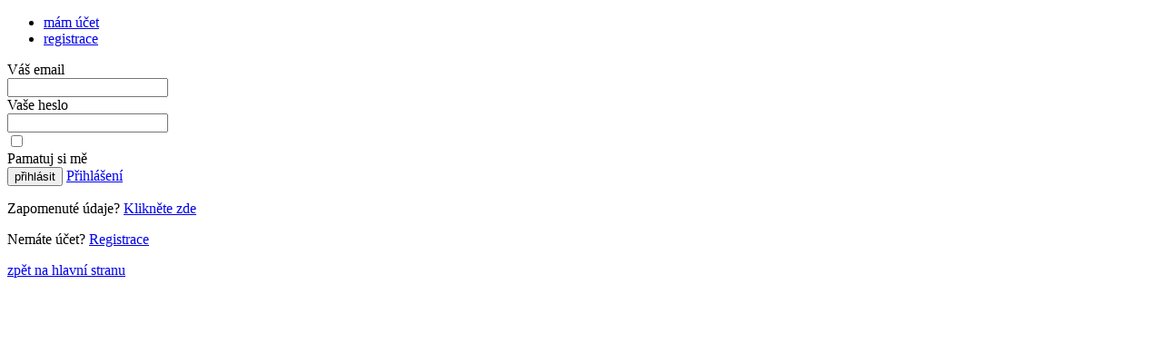

--- FILE ---
content_type: text/html; charset=UTF-8
request_url: https://www.musicmap.tv/users/login
body_size: 2684
content:
<!DOCTYPE html>
<html lang="en">
<head>
	<meta charset="utf-8">
	<meta name="viewport" content="width=device-width, initial-scale=1.0">
	<meta name="author" content="Pixelfield, s.r.o.">
	<meta name="keywords" content="musicmap, hudební televize,  hudební radio, hudební akce">
	<meta name="description" content="Hudební portál MusicMap spojuje všechny milovníky hudby. Fanoušky, muzikanty, kapely i profesionály v hudebním průmyslu. Přidejte se k nám!">
	<title>Users</title>
	<link href='http://fonts.googleapis.com/css?family=Roboto:400,300,300italic,400italic,500,700,700italic&subset=latin,latin-ext' rel='stylesheet' type='text/css'>
	<link rel="stylesheet" href="/css/login.css">
	<link rel="apple-touch-icon" sizes="57x57" href="/favico/apple-touch-icon-57x57.png">
	<link rel="apple-touch-icon" sizes="60x60" href="/favico/apple-touch-icon-60x60.png">
	<link rel="apple-touch-icon" sizes="72x72" href="/favico/apple-touch-icon-72x72.png">
	<link rel="apple-touch-icon" sizes="76x76" href="/favico/apple-touch-icon-76x76.png">
	<link rel="apple-touch-icon" sizes="114x114" href="/favico/apple-touch-icon-114x114.png">
	<link rel="apple-touch-icon" sizes="120x120" href="/favico/apple-touch-icon-120x120.png">
	<link rel="apple-touch-icon" sizes="144x144" href="/favico/apple-touch-icon-144x144.png">
	<link rel="apple-touch-icon" sizes="152x152" href="/favico/apple-touch-icon-152x152.png">
	<link rel="apple-touch-icon" sizes="180x180" href="/favico/apple-touch-icon-180x180.png">
	<link rel="icon" type="image/png" href="/favico/favicon-32x32.png" sizes="32x32">
	<link rel="icon" type="image/png" href="/favico/android-chrome-192x192.png" sizes="192x192">
	<link rel="icon" type="image/png" href="/favico/favicon-96x96.png" sizes="96x96">
	<link rel="icon" type="image/png" href="/favico/favicon-16x16.png" sizes="16x16">
	<link rel="manifest" href="/favico/manifest.json">
	<link rel="shortcut icon" href="/favico/favicon.ico">
	<meta name="msapplication-TileColor" content="#ed1651">
	<meta name="msapplication-TileImage" content="/favico/mstile-144x144.png">
	<meta name="msapplication-config" content="/favico/browserconfig.xml">
	<meta name="theme-color" content="#ffffff">
	<meta property="fb:app_id" content="1446857468945675" />
	<meta property="og:type" content="website" />
<script type="text/javascript" src="/js/jquery-1.11.2.min.js"></script><script type="text/javascript" src="/js/dropzone.js"></script><script type="text/javascript" src="/js/jstree/jstree.min.js"></script><script type="text/javascript" src="/js/imagesloaded.js"></script><script type="text/javascript" src="/js/jquery.fittext.js"></script><script type="text/javascript" src="/js/jquery.dotdotdot.min.js"></script><script type="text/javascript" src="/js/jquery.uniform.min.js"></script><script type="text/javascript" src="/js/scriptAuth.js"></script></head>
<body>
<html xmlns="http://www.w3.org/1999/xhtml" xmlns:fb="http://ogp.me/ns/fb#">	<div id="background"></div>
		<div class="login-page">
<div class="login-box">
	<div class="login-box-main">
		<ul class="login-tabs">
			<li class='active'><a href="/users/login" data-action="no">mám účet</a></li>
			<li><a href="/registrace" data-action="no">registrace</a></li>
		</ul>
		<div class="login-panes">
			<div id="login-tab-1" class="login-tab-box active">
<form action="/users/login" id="UserLoginForm" method="post" accept-charset="utf-8"><div style="display:none;"><input type="hidden" name="_method" value="POST"/></div><div class="inp-block required"><label for="UserEmail">Váš email</label><div class="input email required"><input name="data[User][email]" required="required" class="inp-text" maxlength="255" type="email" id="UserEmail"/></div></div><div class="inp-block required"><label for="UserPassword">Vaše heslo</label><div class="input password required"><input name="data[User][password]" required="required" class="inp-text" type="password" id="UserPassword"/></div></div>				<div class="inp-block">
					<input type="checkbox" class="checkbox" id="check-1" /><label class="inline" for="check-1">Pamatuj si mě</label>
				</div>
				<div class="inp-block row-justify">
<input  class="btn" type="submit" value="přihlásit"/>					<a class="btn-facebook" href="https://www.facebook.com/v2.2/dialog/oauth?client_id=1422956234669132&redirect_uri=https%3A%2F%2Fwww.musicmap.tv%2Fusers%2Flogin&state=ca43b78a9799ef99e4e16b298e39e33f&sdk=php-sdk-4.0.20&scope=public_profile%2C+publish_actions%2C+email"><i class="fa fa-facebook"></i><span>Přihlášení</span></a>
				</div>
				<div class="inp-block">
					<p>Zapomenuté údaje? <a class="pink" href="/users/forgotPassword">Klikněte zde</a></p>
					<p>Nemáte účet? <a class="pink" href="/registrace">Registrace</a></p>
				</div>
</form>			</div>
			<!-- end login-tab-1 -->
		</div>
	</div>
	<!-- end login-box-main -->
</div>
<!-- end login-box -->
		</div>
	<div class="footer-login-page"><a href="/">zpět na hlavní stranu</a></div>
<div id="fb-root"></div><script type="text/javascript">
//<![CDATA[

	window.fbAsyncInit = function() {
		FB.init({
			appId      : '1422956234669132', // App ID
			channelURL : '../../Vendor/channel.php', // Channel File
			status     : true, // check login status
			cookie     : true, // enable cookies to allow the server to access the session
			oauth      : true, // enable OAuth 2.0
			xfbml      : true,  // parse XFBML
			version    : 'v2.3'
		});


		// Checks whether the user is logged in
		FB.getLoginStatus(function(response) {
			if (response.authResponse) {
				// logged in and connected user, someone you know
				// alert('You are connected');
			} else {
				// no user session available, someone you dont know
				// alert('You are disconnected');
			}
		});

		FB.Event.subscribe('auth.authResponseChange', function(response) {
			if (response.authResponse) {
				// the user has just logged in
				// alert('You just logged in facebook from somewhere');
			} else {
				// the user has just logged out
				// alert('You just logged out from faceboook');
			}
		});

		// Other javascript code goes here!

	};

	// logs the user in the application and facebook
	function login(redirection){
		FB.login(function (response) {
			if(response.authResponse) {
				// user is logged in
				// console.log('Welcome!');
				if(redirection != null && redirection != ''){
					top.location.href = redirection;
				}
			} else {
				// user could not log in
				console.log('User cancelled login or did not fully authorize.');
			}
		}, {scope: 'email'});
	}

	// logs the user out of the application and facebook
	function logout(redirection){
		if (FB.getAuthResponse()) {
			FB.logout(function(response) {
	            // user is logged out
	            // redirection if any
	            if(redirection != null && redirection != ''){
	                top.location.href = redirection;
	            }
	        });} else {
		    if(redirection != null && redirection != ''){
                    	top.location.href = redirection;
               	    }
	        };
	}

	// Load the SDK Asynchronously
	(function(d, s, id) {
	var js, fjs = d.getElementsByTagName(s)[0];
	if (d.getElementById(id)) return;
	js = d.createElement(s); js.id = id;
	js.src = "//connect.facebook.net/cs_CZ/all.js#xfbml=1&version=v2.3&appId=1422956234669132";
	fjs.parentNode.insertBefore(js, fjs);
  }(document, 'script', 'facebook-jssdk'));
//]]>
</script></body>
</html>


--- FILE ---
content_type: application/javascript
request_url: https://www.musicmap.tv/js/scriptAuth.js
body_size: 1856
content:
var audioFormats = "audio/mpeg3, audio/x-mpeg-3, audio/mp3, audio/ogg, audio/x-wav, audio/vnd.wave, audio/mpeg, audio/x-ms-wma";
var pictureFormats = "image/jpeg, image/jpg, image/png";
var files = new Array();

jQuery(document).ready(function($) {
	$('.checkbox').uniform();

	myDropzone = $(".attach-box").dropzone({
		url: "/ajax/uploads",
		paramName: "data[resources]",
		autoProcessQueue: true,
		maxFilesize: 20,
		parallelUploads: 5,
		uploadMultiple: true,
		addRemoveLinks: true,
		previewsContainer: null,
		createImageThumbnails: false,
		previewTemplate: null,
		clickable: true,
		acceptedFiles:audioFormats + ', ' + pictureFormats,
		sending: function(file, xhr, formData) {
			formData.append("data[band_id]", $('#BandId').val());
			$(".login-nav-box input.btn").prop('disabled', true).css('opacity', "0.5").val('Nahrávám soubory...');
		},
		addedfile: function (file){
			var index = files.length;
			files[index] = file;
			if (audioFormats.search(file.type) != -1) {
				$('#audioList').append('<li>' + file.name + ' <a class="remove" onClick="removeFile(this,' + index + '); return false;" href="#"></a></li>')
			}
			else if (pictureFormats.search(file.type) != -1) {
				$('#pictureList').append('<li>' + file.name + ' <a class="remove" onClick="removeFile(this,' + index + '); return false;" href="#"></a></li>')
			}
		},
		error: function(file, errorMessage) {
			console.log('err', file, errorMessage);
		},
		complete: function(file, response) {
			console.log('success', file, response);
			$(".login-nav-box input.btn").prop('disabled', false).css('opacity', "1").val('Uložit');
		},
		
});
	
	$('#add_new').on('click', function(e) {
		e.preventDefault();
		var items = $('fieldset[class^="item_"]');
		for (var index = 0; index < items.length; index++) {
			if ($(items[index]).is(':hidden')) {
				if ($(items[index]).find('input').attr('required') !== undefined) {
					$(items[index]).find('input').attr('required', 'required');
				}
				$(items[index]).find('input').removeAttr('disabled');
				$(items[index]).show();
				break;
			}
		}
		return false;
	});
	
	$('.login-tabs a').click(function(e){
		if($(this).data('action') === 'no') return 0;
		e.preventDefault();
		
		var linkToTab = $(this).attr('href');
		
		$('.login-tabs li, .login-panes .login-tab-box').removeClass('active');
		$(this).parent('li').addClass('active');
		$('.login-panes').find(linkToTab).addClass('active');
		
		var textNextLink = $(this).parent('li').next().text();
		var linkNextTab = $(this).parent('li').next().children('a').attr('href');
		var textPrevLink = $(this).parent('li').prev().text();
		var linkPrevTab = $(this).parent('li').prev().children('a').attr('href');
		
		$('.next-tab').text(textNextLink);
		$('.next-tab').attr('href',linkNextTab);
		$('.prev-tab').text(textPrevLink);
		$('.prev-tab').attr('href',linkPrevTab);
		
	});
		
	$('.zhanr').click(function(e){
		$(this).toggleClass('active');
	});
	
	$('.select').uniform();
	
	var textNextLink = $('.login-tabs li:first-child').next().children('a').text();
	var linkNextTab = $('.login-tabs li:first-child').next().children('a').attr('href');
	
	$('#jstree').jstree({
		"checkbox": {
			"keep_selected_style": false
		},
		"plugins": ["checkbox"]
	});
	var form = [];
	if ($('#ProfessionalProfessionalInfoForm').length) {
		form = $('#ProfessionalProfessionalInfoForm');
	}
	if (form.length) {
		form.on('submit', function() {
			var selected = $('#jstree').jstree('get_bottom_checked');
			$('#jstree').jstree().open_all();
			console.log(selected);
			for (var index = 0; index < selected.length; index ++) {
				var val = $("#"+selected[index]).data('id');
				$("#ProfessionalProfessionalInfoForm").append('<input type="hidden" name="data[Professions][' + index + ']" id="Professions' + index + '" value="' + val + '">');
			}
		});
	}
	
        $('#login-tab-4 .input.select label').click(function(e){
            e.preventDefault;
            $(this).toggleClass('active'); 
        });
        
		
	$(".btn-facebook").click(function(e) {
		if($("#UserConfirmationConditions").prop('checked') === false) {
			e.preventDefault();
			$("#UserConfirmationConditions_").parent().append('<span class="help-block text-danger">Musíte potvrdit souhlas se všeobecnými obchodními podmínkami.</span>');
			return false;
		}
	});
	
	if($(".needLoginUrl").length) {
		if($(".needLoginUrl").attr('href') === '') {
			window.location.href = window.location.href + '/1';
		}
	}
			
});

function removeFile(element, fileIndex) {
	$(".attach-box")[0].dropzone.removeFile(files[fileIndex]);
	$(element).parent().remove();
	if (files[fileIndex].status == 'success') {
		$.ajax({
			url : '/ajax/removeUpload',
			dataType: "json",
			type: "POST",
			data: {'file': files[fileIndex].name, 'band_id':  $('#BandId').val(), 'type': files[fileIndex].type},
			error: function ( data ) {
				123;
			},
			success: function( data ) {
				123;
			}
		});
	}
}
